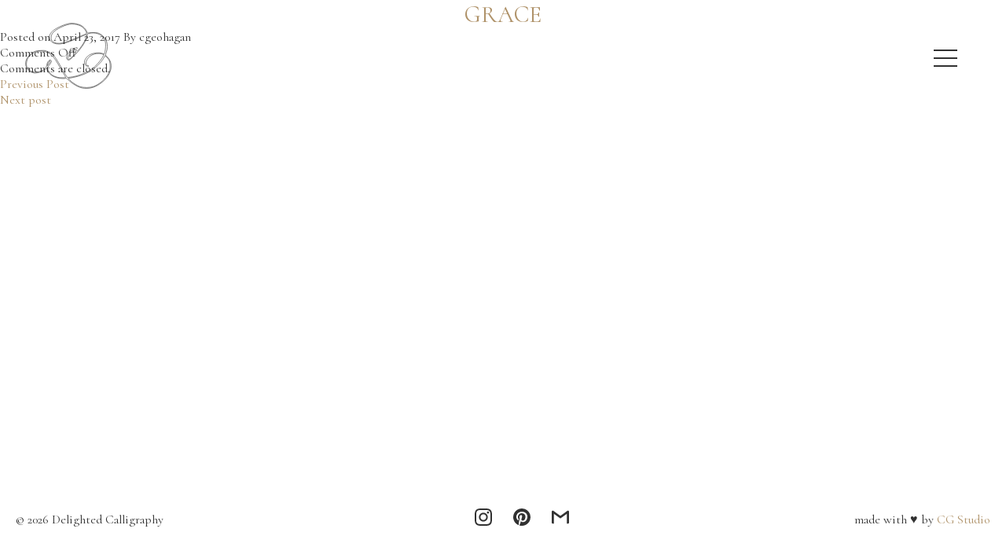

--- FILE ---
content_type: text/html; charset=UTF-8
request_url: https://delightedcalligraphy.com/style/grace/
body_size: 11407
content:
<!DOCTYPE html>

<!--[if lt IE 9]>
<html id="ie" lang="en-US">
<![endif]-->
<!--[if !(IE 6) | !(IE 7) | !(IE 8)  ]><!-->
<html lang="en-US">
<!--<![endif]-->

<head>
    <meta charset="UTF-8" />
    <meta name="viewport" content="width=device-width, initial-scale=1">

    <!-- favicon & links -->
    <link rel="shortcut icon" type="image/x-icon" href="https://delightedcalligraphy.com/wp-content/themes/delightedcalligraphy3.0/favicon.png" />
    <link rel="pingback" href="https://delightedcalligraphy.com/xmlrpc.php" />

    <!-- stylesheets are enqueued via functions.php -->

    <!-- scripts  -->
    <script>  
        document.getElementsByTagName('html')[0].className += ' js';  
    </script>  
    <!--[if lt IE 9]>
        <script src="https://delightedcalligraphy.com/wp-content/themes/delightedcalligraphy3.0/assets/vendor/html5shiv.min.js" type="text/javascript"></script>
    <![endif]-->

    <meta name='robots' content='index, follow, max-image-preview:large, max-snippet:-1, max-video-preview:-1' />

	<!-- This site is optimized with the Yoast SEO plugin v26.5 - https://yoast.com/wordpress/plugins/seo/ -->
	<title>Grace - Delighted Calligraphy</title>
	<link rel="canonical" href="https://delightedcalligraphy.com/style/grace/" />
	<meta property="og:locale" content="en_US" />
	<meta property="og:type" content="article" />
	<meta property="og:title" content="Grace - Delighted Calligraphy" />
	<meta property="og:url" content="https://delightedcalligraphy.com/style/grace/" />
	<meta property="og:site_name" content="Delighted Calligraphy" />
	<meta property="article:modified_time" content="2020-03-04T15:52:13+00:00" />
	<meta name="twitter:card" content="summary_large_image" />
	<script type="application/ld+json" class="yoast-schema-graph">{"@context":"https://schema.org","@graph":[{"@type":"WebPage","@id":"https://delightedcalligraphy.com/style/grace/","url":"https://delightedcalligraphy.com/style/grace/","name":"Grace - Delighted Calligraphy","isPartOf":{"@id":"https://delightedcalligraphy.com/#website"},"datePublished":"2017-04-23T00:04:33+00:00","dateModified":"2020-03-04T15:52:13+00:00","breadcrumb":{"@id":"https://delightedcalligraphy.com/style/grace/#breadcrumb"},"inLanguage":"en-US","potentialAction":[{"@type":"ReadAction","target":["https://delightedcalligraphy.com/style/grace/"]}]},{"@type":"BreadcrumbList","@id":"https://delightedcalligraphy.com/style/grace/#breadcrumb","itemListElement":[{"@type":"ListItem","position":1,"name":"Home","item":"https://delightedcalligraphy.com/"},{"@type":"ListItem","position":2,"name":"Grace"}]},{"@type":"WebSite","@id":"https://delightedcalligraphy.com/#website","url":"https://delightedcalligraphy.com/","name":"Delighted Calligraphy","description":"Charlotte, NC Calligraphy Studio","potentialAction":[{"@type":"SearchAction","target":{"@type":"EntryPoint","urlTemplate":"https://delightedcalligraphy.com/?s={search_term_string}"},"query-input":{"@type":"PropertyValueSpecification","valueRequired":true,"valueName":"search_term_string"}}],"inLanguage":"en-US"}]}</script>
	<!-- / Yoast SEO plugin. -->


<link rel='dns-prefetch' href='//fonts.googleapis.com' />
<link rel="alternate" type="application/rss+xml" title="Delighted Calligraphy &raquo; Feed" href="https://delightedcalligraphy.com/feed/" />
<link rel="alternate" type="application/rss+xml" title="Delighted Calligraphy &raquo; Comments Feed" href="https://delightedcalligraphy.com/comments/feed/" />
<link rel="alternate" title="oEmbed (JSON)" type="application/json+oembed" href="https://delightedcalligraphy.com/wp-json/oembed/1.0/embed?url=https%3A%2F%2Fdelightedcalligraphy.com%2Fstyle%2Fgrace%2F" />
<link rel="alternate" title="oEmbed (XML)" type="text/xml+oembed" href="https://delightedcalligraphy.com/wp-json/oembed/1.0/embed?url=https%3A%2F%2Fdelightedcalligraphy.com%2Fstyle%2Fgrace%2F&#038;format=xml" />
		<!-- This site uses the Google Analytics by ExactMetrics plugin v8.10.2 - Using Analytics tracking - https://www.exactmetrics.com/ -->
		<!-- Note: ExactMetrics is not currently configured on this site. The site owner needs to authenticate with Google Analytics in the ExactMetrics settings panel. -->
					<!-- No tracking code set -->
				<!-- / Google Analytics by ExactMetrics -->
		<style id='wp-img-auto-sizes-contain-inline-css' type='text/css'>
img:is([sizes=auto i],[sizes^="auto," i]){contain-intrinsic-size:3000px 1500px}
/*# sourceURL=wp-img-auto-sizes-contain-inline-css */
</style>

<style id='wp-emoji-styles-inline-css' type='text/css'>

	img.wp-smiley, img.emoji {
		display: inline !important;
		border: none !important;
		box-shadow: none !important;
		height: 1em !important;
		width: 1em !important;
		margin: 0 0.07em !important;
		vertical-align: -0.1em !important;
		background: none !important;
		padding: 0 !important;
	}
/*# sourceURL=wp-emoji-styles-inline-css */
</style>
<link rel='stylesheet' id='wp-block-library-css' href='https://delightedcalligraphy.com/wp-includes/css/dist/block-library/style.min.css?ver=6.9' type='text/css' media='all' />
<style id='global-styles-inline-css' type='text/css'>
:root{--wp--preset--aspect-ratio--square: 1;--wp--preset--aspect-ratio--4-3: 4/3;--wp--preset--aspect-ratio--3-4: 3/4;--wp--preset--aspect-ratio--3-2: 3/2;--wp--preset--aspect-ratio--2-3: 2/3;--wp--preset--aspect-ratio--16-9: 16/9;--wp--preset--aspect-ratio--9-16: 9/16;--wp--preset--color--black: #000000;--wp--preset--color--cyan-bluish-gray: #abb8c3;--wp--preset--color--white: #ffffff;--wp--preset--color--pale-pink: #f78da7;--wp--preset--color--vivid-red: #cf2e2e;--wp--preset--color--luminous-vivid-orange: #ff6900;--wp--preset--color--luminous-vivid-amber: #fcb900;--wp--preset--color--light-green-cyan: #7bdcb5;--wp--preset--color--vivid-green-cyan: #00d084;--wp--preset--color--pale-cyan-blue: #8ed1fc;--wp--preset--color--vivid-cyan-blue: #0693e3;--wp--preset--color--vivid-purple: #9b51e0;--wp--preset--gradient--vivid-cyan-blue-to-vivid-purple: linear-gradient(135deg,rgb(6,147,227) 0%,rgb(155,81,224) 100%);--wp--preset--gradient--light-green-cyan-to-vivid-green-cyan: linear-gradient(135deg,rgb(122,220,180) 0%,rgb(0,208,130) 100%);--wp--preset--gradient--luminous-vivid-amber-to-luminous-vivid-orange: linear-gradient(135deg,rgb(252,185,0) 0%,rgb(255,105,0) 100%);--wp--preset--gradient--luminous-vivid-orange-to-vivid-red: linear-gradient(135deg,rgb(255,105,0) 0%,rgb(207,46,46) 100%);--wp--preset--gradient--very-light-gray-to-cyan-bluish-gray: linear-gradient(135deg,rgb(238,238,238) 0%,rgb(169,184,195) 100%);--wp--preset--gradient--cool-to-warm-spectrum: linear-gradient(135deg,rgb(74,234,220) 0%,rgb(151,120,209) 20%,rgb(207,42,186) 40%,rgb(238,44,130) 60%,rgb(251,105,98) 80%,rgb(254,248,76) 100%);--wp--preset--gradient--blush-light-purple: linear-gradient(135deg,rgb(255,206,236) 0%,rgb(152,150,240) 100%);--wp--preset--gradient--blush-bordeaux: linear-gradient(135deg,rgb(254,205,165) 0%,rgb(254,45,45) 50%,rgb(107,0,62) 100%);--wp--preset--gradient--luminous-dusk: linear-gradient(135deg,rgb(255,203,112) 0%,rgb(199,81,192) 50%,rgb(65,88,208) 100%);--wp--preset--gradient--pale-ocean: linear-gradient(135deg,rgb(255,245,203) 0%,rgb(182,227,212) 50%,rgb(51,167,181) 100%);--wp--preset--gradient--electric-grass: linear-gradient(135deg,rgb(202,248,128) 0%,rgb(113,206,126) 100%);--wp--preset--gradient--midnight: linear-gradient(135deg,rgb(2,3,129) 0%,rgb(40,116,252) 100%);--wp--preset--font-size--small: 13px;--wp--preset--font-size--medium: 20px;--wp--preset--font-size--large: 36px;--wp--preset--font-size--x-large: 42px;--wp--preset--spacing--20: 0.44rem;--wp--preset--spacing--30: 0.67rem;--wp--preset--spacing--40: 1rem;--wp--preset--spacing--50: 1.5rem;--wp--preset--spacing--60: 2.25rem;--wp--preset--spacing--70: 3.38rem;--wp--preset--spacing--80: 5.06rem;--wp--preset--shadow--natural: 6px 6px 9px rgba(0, 0, 0, 0.2);--wp--preset--shadow--deep: 12px 12px 50px rgba(0, 0, 0, 0.4);--wp--preset--shadow--sharp: 6px 6px 0px rgba(0, 0, 0, 0.2);--wp--preset--shadow--outlined: 6px 6px 0px -3px rgb(255, 255, 255), 6px 6px rgb(0, 0, 0);--wp--preset--shadow--crisp: 6px 6px 0px rgb(0, 0, 0);}:where(.is-layout-flex){gap: 0.5em;}:where(.is-layout-grid){gap: 0.5em;}body .is-layout-flex{display: flex;}.is-layout-flex{flex-wrap: wrap;align-items: center;}.is-layout-flex > :is(*, div){margin: 0;}body .is-layout-grid{display: grid;}.is-layout-grid > :is(*, div){margin: 0;}:where(.wp-block-columns.is-layout-flex){gap: 2em;}:where(.wp-block-columns.is-layout-grid){gap: 2em;}:where(.wp-block-post-template.is-layout-flex){gap: 1.25em;}:where(.wp-block-post-template.is-layout-grid){gap: 1.25em;}.has-black-color{color: var(--wp--preset--color--black) !important;}.has-cyan-bluish-gray-color{color: var(--wp--preset--color--cyan-bluish-gray) !important;}.has-white-color{color: var(--wp--preset--color--white) !important;}.has-pale-pink-color{color: var(--wp--preset--color--pale-pink) !important;}.has-vivid-red-color{color: var(--wp--preset--color--vivid-red) !important;}.has-luminous-vivid-orange-color{color: var(--wp--preset--color--luminous-vivid-orange) !important;}.has-luminous-vivid-amber-color{color: var(--wp--preset--color--luminous-vivid-amber) !important;}.has-light-green-cyan-color{color: var(--wp--preset--color--light-green-cyan) !important;}.has-vivid-green-cyan-color{color: var(--wp--preset--color--vivid-green-cyan) !important;}.has-pale-cyan-blue-color{color: var(--wp--preset--color--pale-cyan-blue) !important;}.has-vivid-cyan-blue-color{color: var(--wp--preset--color--vivid-cyan-blue) !important;}.has-vivid-purple-color{color: var(--wp--preset--color--vivid-purple) !important;}.has-black-background-color{background-color: var(--wp--preset--color--black) !important;}.has-cyan-bluish-gray-background-color{background-color: var(--wp--preset--color--cyan-bluish-gray) !important;}.has-white-background-color{background-color: var(--wp--preset--color--white) !important;}.has-pale-pink-background-color{background-color: var(--wp--preset--color--pale-pink) !important;}.has-vivid-red-background-color{background-color: var(--wp--preset--color--vivid-red) !important;}.has-luminous-vivid-orange-background-color{background-color: var(--wp--preset--color--luminous-vivid-orange) !important;}.has-luminous-vivid-amber-background-color{background-color: var(--wp--preset--color--luminous-vivid-amber) !important;}.has-light-green-cyan-background-color{background-color: var(--wp--preset--color--light-green-cyan) !important;}.has-vivid-green-cyan-background-color{background-color: var(--wp--preset--color--vivid-green-cyan) !important;}.has-pale-cyan-blue-background-color{background-color: var(--wp--preset--color--pale-cyan-blue) !important;}.has-vivid-cyan-blue-background-color{background-color: var(--wp--preset--color--vivid-cyan-blue) !important;}.has-vivid-purple-background-color{background-color: var(--wp--preset--color--vivid-purple) !important;}.has-black-border-color{border-color: var(--wp--preset--color--black) !important;}.has-cyan-bluish-gray-border-color{border-color: var(--wp--preset--color--cyan-bluish-gray) !important;}.has-white-border-color{border-color: var(--wp--preset--color--white) !important;}.has-pale-pink-border-color{border-color: var(--wp--preset--color--pale-pink) !important;}.has-vivid-red-border-color{border-color: var(--wp--preset--color--vivid-red) !important;}.has-luminous-vivid-orange-border-color{border-color: var(--wp--preset--color--luminous-vivid-orange) !important;}.has-luminous-vivid-amber-border-color{border-color: var(--wp--preset--color--luminous-vivid-amber) !important;}.has-light-green-cyan-border-color{border-color: var(--wp--preset--color--light-green-cyan) !important;}.has-vivid-green-cyan-border-color{border-color: var(--wp--preset--color--vivid-green-cyan) !important;}.has-pale-cyan-blue-border-color{border-color: var(--wp--preset--color--pale-cyan-blue) !important;}.has-vivid-cyan-blue-border-color{border-color: var(--wp--preset--color--vivid-cyan-blue) !important;}.has-vivid-purple-border-color{border-color: var(--wp--preset--color--vivid-purple) !important;}.has-vivid-cyan-blue-to-vivid-purple-gradient-background{background: var(--wp--preset--gradient--vivid-cyan-blue-to-vivid-purple) !important;}.has-light-green-cyan-to-vivid-green-cyan-gradient-background{background: var(--wp--preset--gradient--light-green-cyan-to-vivid-green-cyan) !important;}.has-luminous-vivid-amber-to-luminous-vivid-orange-gradient-background{background: var(--wp--preset--gradient--luminous-vivid-amber-to-luminous-vivid-orange) !important;}.has-luminous-vivid-orange-to-vivid-red-gradient-background{background: var(--wp--preset--gradient--luminous-vivid-orange-to-vivid-red) !important;}.has-very-light-gray-to-cyan-bluish-gray-gradient-background{background: var(--wp--preset--gradient--very-light-gray-to-cyan-bluish-gray) !important;}.has-cool-to-warm-spectrum-gradient-background{background: var(--wp--preset--gradient--cool-to-warm-spectrum) !important;}.has-blush-light-purple-gradient-background{background: var(--wp--preset--gradient--blush-light-purple) !important;}.has-blush-bordeaux-gradient-background{background: var(--wp--preset--gradient--blush-bordeaux) !important;}.has-luminous-dusk-gradient-background{background: var(--wp--preset--gradient--luminous-dusk) !important;}.has-pale-ocean-gradient-background{background: var(--wp--preset--gradient--pale-ocean) !important;}.has-electric-grass-gradient-background{background: var(--wp--preset--gradient--electric-grass) !important;}.has-midnight-gradient-background{background: var(--wp--preset--gradient--midnight) !important;}.has-small-font-size{font-size: var(--wp--preset--font-size--small) !important;}.has-medium-font-size{font-size: var(--wp--preset--font-size--medium) !important;}.has-large-font-size{font-size: var(--wp--preset--font-size--large) !important;}.has-x-large-font-size{font-size: var(--wp--preset--font-size--x-large) !important;}
/*# sourceURL=global-styles-inline-css */
</style>

<style id='classic-theme-styles-inline-css' type='text/css'>
/*! This file is auto-generated */
.wp-block-button__link{color:#fff;background-color:#32373c;border-radius:9999px;box-shadow:none;text-decoration:none;padding:calc(.667em + 2px) calc(1.333em + 2px);font-size:1.125em}.wp-block-file__button{background:#32373c;color:#fff;text-decoration:none}
/*# sourceURL=/wp-includes/css/classic-themes.min.css */
</style>
<link rel='stylesheet' id='contact-form-7-css' href='https://delightedcalligraphy.com/wp-content/plugins/contact-form-7/includes/css/styles.css?ver=6.1.4' type='text/css' media='all' />
<link rel='stylesheet' id='delighted-calligraphy-style-css' href='https://delightedcalligraphy.com/wp-content/themes/delightedcalligraphy3.0/style.css?ver=6.9' type='text/css' media='all' />
<link rel='stylesheet' id='wpb-google-fonts-css' href='https://fonts.googleapis.com/css?family=Cormorant%3A400%2C400i%7CLato%3A400&#038;ver=6.9' type='text/css' media='all' />
<script type="text/javascript" src="https://delightedcalligraphy.com/wp-includes/js/jquery/jquery.min.js?ver=3.7.1" id="jquery-core-js"></script>
<script type="text/javascript" src="https://delightedcalligraphy.com/wp-includes/js/jquery/jquery-migrate.min.js?ver=3.4.1" id="jquery-migrate-js"></script>
<link rel="https://api.w.org/" href="https://delightedcalligraphy.com/wp-json/" /><link rel="EditURI" type="application/rsd+xml" title="RSD" href="https://delightedcalligraphy.com/xmlrpc.php?rsd" />
<meta name="generator" content="WordPress 6.9" />
<link rel='shortlink' href='https://delightedcalligraphy.com/?p=94' />
		<style type="text/css" id="wp-custom-css">
			.info__list a:hover,
.info__list a:focus {
	color: #f6f0e9;
}		</style>
		    <meta name="description" content="Charlotte, NC Calligraphy Studio" />
    <meta name="author" content="Megan Hopkins" />
    <meta name="contact" content="delightedcalligraphy@gmail.com" />
    <meta name="keywords" content="delighted calligraphy, calligraphy, calligrapher, charlotte, north carolina, wedding, invitations, stationary" />
</head>

<body class="wp-singular style-template-default single single-style postid-94 wp-theme-delightedcalligraphy30">

<div id="page">

    <header class="header" role="banner">     
            
            <div class="logo">
                <a href="https://delightedcalligraphy.com/">
                    <svg xmlns="http://www.w3.org/2000/svg" height="142.61" viewBox="0 0 186.47325 142.60835" width="186.47" version="1.1" >
 <path d="m123 140.7c-8.9128-1.754-20.943-8.7693-30.348-17.697-3.268-3.1022-4.0719-3.41-7.3182-2.801-2.0058 0.37629-7.1037 0.1665-11.329-0.4662-13.303-1.9922-23.628-9.049-26.303-17.977l-1.2116-4.0441-2.5835 2.4175c-6.5846 6.1617-19.704 9.8438-27.397 7.6896-10.003-2.8-16.542-12.155-15.376-22.002 0.7619-6.43 2.8321-10.282 8.6577-16.107 7.3983-7.398 11.809-9.246 23.274-9.746 9.494-0.41449 9.923-0.33643 17 3.0935 3.9931 1.9353 8.4249 4.575 9.8484 5.8659 3.6807 3.338 9.589 12.338 17.952 27.347 3.984 7.15 8.59 14.968 10.235 17.374l2.9918 4.3744 6.2317-0.63846c14.452-1.4807 33.094-8.5056 46.214-17.416 7.5446-5.1234 17.678-16.043 22.534-24.283l3.7477-6.3584-2.7477-1.4637c-1.5928-0.84852-5.4796-1.4682-9.2476-1.4744-11.481-0.01887-21.961 6.4797-25.533 15.832-2.1302 5.5779-1.3663 9.0578 2.281 10.39l2.752 1.0051-2.6774 0.0789c-1.7633 0.052-3.3851-0.82067-4.75-2.5559-5.4151-6.8842 0.52065-18.212 12.26-23.397 6.5573-2.8964 18.023-3.7162 23.911-1.7098l4.4859 1.5285 1.1928-3.6433c0.65604-2.0038 1.4507-7.2831 1.7659-11.732 0.65483-9.2419-0.41826-13.629-4.9589-20.274-5.2615-7.7002-18.506-11.83-29.491-9.1945-4.9619 1.1903-4.9983 1.2283-5.5062 5.734-1.2061 10.701-14.767 30.771-31.137 46.085-7.2206 6.7545-9.695 7.543-12.109 3.8585-1.3675-2.0871-1.3879-2.8781-0.16537-6.4264 1.9803-5.7478 6.845-11.473 12.131-14.278 4.989-2.6467 7.0464-2.1942 9.1838 2.0199 1.091 2.1509 1.3535 1.9687 6.6271-4.5982 3.0201-3.7607 6.8552-9.3127 8.5224-12.338 3.2021-5.8099 6.9344-16.613 6.0463-17.502-0.28917-0.28918-7.0071 2.4327-14.929 6.0487-21.81 9.9555-35.833 14.453-45.063 14.453-8.8692 0-14.962-2.6127-18.59-7.9724-4.105-6.0633-2.0352-13.375 5.7864-20.442 5.5312-4.9971 20.39-12.062 30.964-14.722 7.56-1.9021 9.3076-2.0133 15.803-1.0062 4.0166 0.62281 9.5423 2.0958 12.279 3.2733 5.7714 2.4828 13.44 10.419 14.432 14.935 0.56594 2.5767 0.97502 2.8989 2.8237 2.2238 1.189-0.43418 6.2119-0.77529 11.162-0.75802 7.742 0.02701 9.6989 0.39837 14 2.6568 14.3 7.5084 19.587 23.233 13.569 40.355l-1.8093 5.1479 3.4776 3.4003c15.414 15.071 10.382 39.404-11.649 56.335-13.725 10.548-27.524 14.335-41.913 11.504zm24.182-2.9629c13.177-4.9303 27.148-17.079 32.72-28.452 3.0891-6.3058 3.4201-7.8134 3.4033-15.5-0.0209-9.5783-1.3242-13.033-7.2519-19.221l-3.5501-3.7063-3.5897 6.1769c-5.1896 8.9298-18.925 22.27-28.496 27.675-10.757 6.0748-23.295 10.614-36.531 13.226l-11.118 2.1936 3.7704 3.8612c5.0328 5.154 15.223 11.697 21.607 13.874 7.5677 2.5804 21.969 2.5175 29.037-0.12693zm-59.52-19.72c-0.54-1.21-8.746-15.41-17.099-29.577-8.594-14.578-14.111-20.549-22.596-24.453-14.831-6.824-32.833-1.705-41.834 11.897-2.7901 4.2162-4.2148 13.122-2.9226 18.271 0.89791 3.5776 5.2974 8.4094 9.7038 10.657 7.9556 4.0586 21.403 1.2338 29.454-6.1872 3.4727-3.201 4.2923-4.6741 4.7221-8.4866 0.38374-3.4045 1.3325-5.4258 3.6209-7.7142 2.9205-2.9205 3.1999-3.0018 4.8037-1.398 1.5826 1.5826 1.5882 1.9432 0.07997 5.106-0.89258 1.8718-2.9929 4.9636-4.6675 6.8708-3.2826 3.7387-3.2535 5.7188 0.18139 12.324 2.8346 5.4507 10.264 10.424 18.454 12.354 4.6706 1.1004 18.553 1.3597 18.099 0.33805zm-35.843-29.895c2.7473-4.332 3.0781-6.3537 1.0396-6.3537-0.94985 0-5.0302 7.9622-5.0302 9.8157 0 2.1249 0.9949 1.2618 3.9906-3.462zm50.883-15.807c5.9582-5.7522 6.6806-6.8634 6.6528-10.234-0.0238-2.8764-0.4765-3.8675-1.8921-4.1418-3.5977-0.69726-15.639 13.675-15.639 18.666 0 3.9962 3.8802 2.4658 10.878-4.2904zm-13.374-31.035c5.9673-1.9594 41.153-16.657 43.309-18.09 0.16972-0.11288-0.41559-1.9414-1.3007-4.0633-4.29-10.289-15.76-16.376-30.8-16.35-11.623 0.0202-34.807 11.016-41.37 19.621-3.3961 4.4525-4.2978 11.97-1.8786 15.662 0.92552 1.4125 3.5643 3.5308 5.8639 4.7072 5.4157 2.7706 14.847 2.2352 26.181-1.4863z"/>
</svg>                </a>
            </div>  
            <a class="screen-reader-text" href="#main">Skip to content</a>
            <div class="primary-nav">
                <nav class="access" role="navigation">
                    
                    <ul id="menu-primary" class="access__list"><li id="menu-item-373" class="menu-item menu-item-type-post_type menu-item-object-page menu-item-home menu-item-373"><a href="https://delightedcalligraphy.com/">Home</a></li>
<li id="menu-item-82" class="menu-item menu-item-type-post_type menu-item-object-page menu-item-82"><a href="https://delightedcalligraphy.com/portfolio/">Portfolio</a></li>
<li id="menu-item-81" class="menu-item menu-item-type-post_type menu-item-object-page menu-item-81"><a href="https://delightedcalligraphy.com/styles/">Styles</a></li>
<li id="menu-item-80" class="menu-item menu-item-type-post_type menu-item-object-page menu-item-80"><a href="https://delightedcalligraphy.com/pricing/">Pricing</a></li>
<li id="menu-item-636" class="menu-item menu-item-type-post_type menu-item-object-page menu-item-636"><a href="https://delightedcalligraphy.com/classes/">Classes</a></li>
<li id="menu-item-117" class="menu-item menu-item-type-post_type menu-item-object-page menu-item-117"><a href="https://delightedcalligraphy.com/about/">About</a></li>
<li id="menu-item-224" class="menu-item menu-item-type-post_type menu-item-object-page menu-item-224"><a href="https://delightedcalligraphy.com/contact/">Contact</a></li>
</ul>                </nav>
            </div>    
            <button class="access__toggle">
                <span></span>
            </button>
        
    </header>






<section id="primary">

    
        <article id="post-94" class="post-94 style type-style status-publish hentry">
            <header class="entry-header">
                <h2 class="category-header">
                                    </h2>
                <h1 class="entry-title"><a href="https://delightedcalligraphy.com/style/grace/" title="Grace">Grace</a></h1>
                <div class="entry-details">
                    <span class="entry-date">Posted on April 23, 2017</span>
                    <span class="entry-author"> By cgeohagan</span>
                </div>
            </header><!-- .entry-header -->

            <div class="entry-content">
                                            </div><!-- .entry-content -->

            <footer class="entry-meta">

                
                <div class="comments-link">
                    <span>Comments Off<span class="screen-reader-text"> on Grace</span></span>                </div>
            </footer><!-- #entry-meta -->
        </article><!-- #post-94 -->

        
<!-- You can start editing here. -->


			<!-- If comments are closed. -->
		<p class="nocomments">Comments are closed.</p>

	

        <!-- You could also put some between-post links here (next post, previous post) -->
        <nav id="nav-below">
            <div class="nav-previous"><a href="https://delightedcalligraphy.com/style/charlotte/" rel="prev">Previous Post</a></div>
            <div class="nav-next"><a href="https://delightedcalligraphy.com/style/austen/" rel="next">Next post</a></div>
        </nav><!-- #nav-above -->

    
</section><!-- #primary -->

<div class="sidebar_area">
	<div id="secondary" class="widget_area wrapper" role="complementary">
			</div><!-- #secondary .widget-area -->
</div>
</div>
<!-- #page -->

<footer id="footer" class="footer" role="contentinfo">	
	<div class="copyright">
        &copy; 2026 Delighted Calligraphy	        
  </div>
  <div class="social-footer">
  	<a href="https://www.instagram.com/delightedcalligraphy/?hl=en" target="_blank">
      <svg viewBox="0 0 16 16" xmlns="http://www.w3.org/2000/svg" fill-rule="evenodd" clip-rule="evenodd" stroke-linejoin="round" stroke-miterlimit="1.414"><path d="M8 0C5.827 0 5.555.01 4.702.048 3.85.088 3.27.222 2.76.42c-.526.204-.973.478-1.417.923-.445.444-.72.89-.923 1.417-.198.51-.333 1.09-.372 1.942C.008 5.555 0 5.827 0 8s.01 2.445.048 3.298c.04.852.174 1.433.372 1.942.204.526.478.973.923 1.417.444.445.89.72 1.417.923.51.198 1.09.333 1.942.372.853.04 1.125.048 3.298.048s2.445-.01 3.298-.048c.852-.04 1.433-.174 1.942-.372.526-.204.973-.478 1.417-.923.445-.444.72-.89.923-1.417.198-.51.333-1.09.372-1.942.04-.853.048-1.125.048-3.298s-.01-2.445-.048-3.298c-.04-.852-.174-1.433-.372-1.942-.204-.526-.478-.973-.923-1.417-.444-.445-.89-.72-1.417-.923-.51-.198-1.09-.333-1.942-.372C10.445.008 10.173 0 8 0zm0 1.44c2.136 0 2.39.01 3.233.048.78.036 1.203.166 1.485.276.374.145.64.318.92.598.28.28.453.546.598.92.11.282.24.705.276 1.485.038.844.047 1.097.047 3.233s-.01 2.39-.05 3.233c-.04.78-.17 1.203-.28 1.485-.15.374-.32.64-.6.92-.28.28-.55.453-.92.598-.28.11-.71.24-1.49.276-.85.038-1.1.047-3.24.047s-2.39-.01-3.24-.05c-.78-.04-1.21-.17-1.49-.28-.38-.15-.64-.32-.92-.6-.28-.28-.46-.55-.6-.92-.11-.28-.24-.71-.28-1.49-.03-.84-.04-1.1-.04-3.23s.01-2.39.04-3.24c.04-.78.17-1.21.28-1.49.14-.38.32-.64.6-.92.28-.28.54-.46.92-.6.28-.11.7-.24 1.48-.28.85-.03 1.1-.04 3.24-.04zm0 2.452c-2.27 0-4.108 1.84-4.108 4.108 0 2.27 1.84 4.108 4.108 4.108 2.27 0 4.108-1.84 4.108-4.108 0-2.27-1.84-4.108-4.108-4.108zm0 6.775c-1.473 0-2.667-1.194-2.667-2.667 0-1.473 1.194-2.667 2.667-2.667 1.473 0 2.667 1.194 2.667 2.667 0 1.473-1.194 2.667-2.667 2.667zm5.23-6.937c0 .53-.43.96-.96.96s-.96-.43-.96-.96.43-.96.96-.96.96.43.96.96z"/></svg>
    </a>
    <a href="https://www.pinterest.com/mabowker/" target="_blank">
      <svg viewBox="0 0 16 16" xmlns="http://www.w3.org/2000/svg" fill-rule="evenodd" clip-rule="evenodd" stroke-linejoin="round" stroke-miterlimit="1.414"><path d="M8 0C3.582 0 0 3.582 0 8c0 3.39 2.108 6.285 5.084 7.45-.07-.633-.133-1.604.028-2.295.146-.625.938-3.977.938-3.977s-.24-.48-.24-1.188c0-1.11.646-1.943 1.448-1.943.683 0 1.012.513 1.012 1.127 0 .687-.436 1.713-.662 2.664-.19.797.4 1.445 1.185 1.445 1.42 0 2.514-1.498 2.514-3.662 0-1.91-1.376-3.25-3.342-3.25-2.276 0-3.61 1.71-3.61 3.47 0 .69.263 1.43.593 1.83.066.08.075.15.057.23-.06.25-.196.8-.223.91-.035.15-.115.18-.268.11C3.516 10.46 2.89 9 2.89 7.82c0-2.52 1.834-4.84 5.287-4.84 2.774 0 4.932 1.98 4.932 4.62 0 2.76-1.74 4.98-4.16 4.98-.81 0-1.57-.42-1.84-.92l-.5 1.9c-.18.698-.67 1.57-1 2.1.75.23 1.54.357 2.37.357 4.41 0 8-3.58 8-8s-3.59-8-8-8z" fill-rule="nonzero"/></svg>
    </a>
    <a href="mailto:delightedcalligraphy@gmail.com" target="_blank">
      <svg width="16" height="16" viewBox="0 0 16 16" xmlns="http://www.w3.org/2000/svg"><path d="M16 3v10c0 .567-.433 1-1 1h-1V4.925L8 9.233 2 4.925V14H1c-.567 0-1-.433-1-1V3c0-.283.108-.533.287-.712C.467 2.107.718 2 1 2h.333L8 6.833 14.667 2H15c.283 0 .533.108.713.288.179.179.287.429.287.712z" fill-rule="evenodd"/></svg>
    </a>
  </div>
  <p>made with  &#9829; by<a href="https://www.cgstudio.co/" target="_blank" rel="nofollow"> CG Studio</a></p>
</footer><!-- #colophon -->

<script type="speculationrules">
{"prefetch":[{"source":"document","where":{"and":[{"href_matches":"/*"},{"not":{"href_matches":["/wp-*.php","/wp-admin/*","/wp-content/uploads/*","/wp-content/*","/wp-content/plugins/*","/wp-content/themes/delightedcalligraphy3.0/*","/*\\?(.+)"]}},{"not":{"selector_matches":"a[rel~=\"nofollow\"]"}},{"not":{"selector_matches":".no-prefetch, .no-prefetch a"}}]},"eagerness":"conservative"}]}
</script>
<script type="text/javascript" src="https://delightedcalligraphy.com/wp-includes/js/dist/hooks.min.js?ver=dd5603f07f9220ed27f1" id="wp-hooks-js"></script>
<script type="text/javascript" src="https://delightedcalligraphy.com/wp-includes/js/dist/i18n.min.js?ver=c26c3dc7bed366793375" id="wp-i18n-js"></script>
<script type="text/javascript" id="wp-i18n-js-after">
/* <![CDATA[ */
wp.i18n.setLocaleData( { 'text direction\u0004ltr': [ 'ltr' ] } );
//# sourceURL=wp-i18n-js-after
/* ]]> */
</script>
<script type="text/javascript" src="https://delightedcalligraphy.com/wp-content/plugins/contact-form-7/includes/swv/js/index.js?ver=6.1.4" id="swv-js"></script>
<script type="text/javascript" id="contact-form-7-js-before">
/* <![CDATA[ */
var wpcf7 = {
    "api": {
        "root": "https:\/\/delightedcalligraphy.com\/wp-json\/",
        "namespace": "contact-form-7\/v1"
    },
    "cached": 1
};
//# sourceURL=contact-form-7-js-before
/* ]]> */
</script>
<script type="text/javascript" src="https://delightedcalligraphy.com/wp-content/plugins/contact-form-7/includes/js/index.js?ver=6.1.4" id="contact-form-7-js"></script>
<script type="text/javascript" src="https://delightedcalligraphy.com/wp-content/themes/delightedcalligraphy3.0/assets/js/theme.js?ver=3.1.1" id="theme-init-js"></script>
<script id="wp-emoji-settings" type="application/json">
{"baseUrl":"https://s.w.org/images/core/emoji/17.0.2/72x72/","ext":".png","svgUrl":"https://s.w.org/images/core/emoji/17.0.2/svg/","svgExt":".svg","source":{"concatemoji":"https://delightedcalligraphy.com/wp-includes/js/wp-emoji-release.min.js?ver=6.9"}}
</script>
<script type="module">
/* <![CDATA[ */
/*! This file is auto-generated */
const a=JSON.parse(document.getElementById("wp-emoji-settings").textContent),o=(window._wpemojiSettings=a,"wpEmojiSettingsSupports"),s=["flag","emoji"];function i(e){try{var t={supportTests:e,timestamp:(new Date).valueOf()};sessionStorage.setItem(o,JSON.stringify(t))}catch(e){}}function c(e,t,n){e.clearRect(0,0,e.canvas.width,e.canvas.height),e.fillText(t,0,0);t=new Uint32Array(e.getImageData(0,0,e.canvas.width,e.canvas.height).data);e.clearRect(0,0,e.canvas.width,e.canvas.height),e.fillText(n,0,0);const a=new Uint32Array(e.getImageData(0,0,e.canvas.width,e.canvas.height).data);return t.every((e,t)=>e===a[t])}function p(e,t){e.clearRect(0,0,e.canvas.width,e.canvas.height),e.fillText(t,0,0);var n=e.getImageData(16,16,1,1);for(let e=0;e<n.data.length;e++)if(0!==n.data[e])return!1;return!0}function u(e,t,n,a){switch(t){case"flag":return n(e,"\ud83c\udff3\ufe0f\u200d\u26a7\ufe0f","\ud83c\udff3\ufe0f\u200b\u26a7\ufe0f")?!1:!n(e,"\ud83c\udde8\ud83c\uddf6","\ud83c\udde8\u200b\ud83c\uddf6")&&!n(e,"\ud83c\udff4\udb40\udc67\udb40\udc62\udb40\udc65\udb40\udc6e\udb40\udc67\udb40\udc7f","\ud83c\udff4\u200b\udb40\udc67\u200b\udb40\udc62\u200b\udb40\udc65\u200b\udb40\udc6e\u200b\udb40\udc67\u200b\udb40\udc7f");case"emoji":return!a(e,"\ud83e\u1fac8")}return!1}function f(e,t,n,a){let r;const o=(r="undefined"!=typeof WorkerGlobalScope&&self instanceof WorkerGlobalScope?new OffscreenCanvas(300,150):document.createElement("canvas")).getContext("2d",{willReadFrequently:!0}),s=(o.textBaseline="top",o.font="600 32px Arial",{});return e.forEach(e=>{s[e]=t(o,e,n,a)}),s}function r(e){var t=document.createElement("script");t.src=e,t.defer=!0,document.head.appendChild(t)}a.supports={everything:!0,everythingExceptFlag:!0},new Promise(t=>{let n=function(){try{var e=JSON.parse(sessionStorage.getItem(o));if("object"==typeof e&&"number"==typeof e.timestamp&&(new Date).valueOf()<e.timestamp+604800&&"object"==typeof e.supportTests)return e.supportTests}catch(e){}return null}();if(!n){if("undefined"!=typeof Worker&&"undefined"!=typeof OffscreenCanvas&&"undefined"!=typeof URL&&URL.createObjectURL&&"undefined"!=typeof Blob)try{var e="postMessage("+f.toString()+"("+[JSON.stringify(s),u.toString(),c.toString(),p.toString()].join(",")+"));",a=new Blob([e],{type:"text/javascript"});const r=new Worker(URL.createObjectURL(a),{name:"wpTestEmojiSupports"});return void(r.onmessage=e=>{i(n=e.data),r.terminate(),t(n)})}catch(e){}i(n=f(s,u,c,p))}t(n)}).then(e=>{for(const n in e)a.supports[n]=e[n],a.supports.everything=a.supports.everything&&a.supports[n],"flag"!==n&&(a.supports.everythingExceptFlag=a.supports.everythingExceptFlag&&a.supports[n]);var t;a.supports.everythingExceptFlag=a.supports.everythingExceptFlag&&!a.supports.flag,a.supports.everything||((t=a.source||{}).concatemoji?r(t.concatemoji):t.wpemoji&&t.twemoji&&(r(t.twemoji),r(t.wpemoji)))});
//# sourceURL=https://delightedcalligraphy.com/wp-includes/js/wp-emoji-loader.min.js
/* ]]> */
</script>
 
</body>
</html>

<!-- Page cached by LiteSpeed Cache 7.6.2 on 2026-01-21 12:12:27 -->